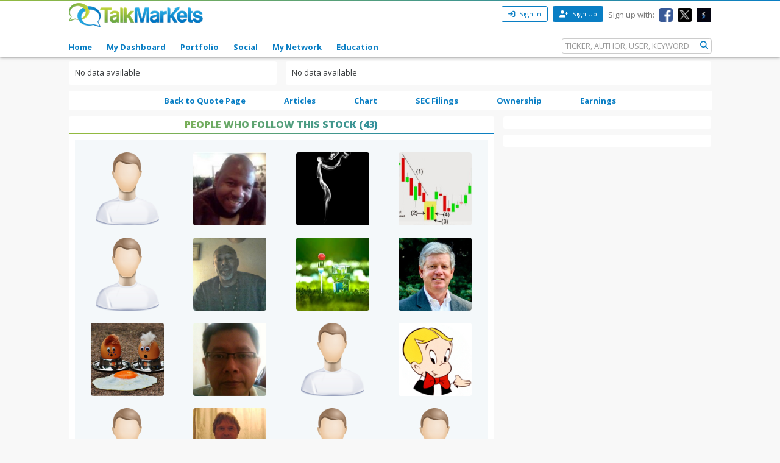

--- FILE ---
content_type: text/html; charset=utf-8
request_url: https://talkmarkets.com/symbol/ATXG/followers
body_size: 10930
content:

<!DOCTYPE html>
<html xmlns="http://www.w3.org/1999/xhtml" xmlns:og="http://ogp.me/ns#" xmlns:fb="http://www.facebook.com/2008/fbml">

            
                <div id="widget-data-test"
                     data-widget-id="90968"
                     data-widget-type-id="521"
                     style="display:none"></div>
            
            
                <div id="widget-data-test"
                     data-widget-id="90969"
                     data-widget-type-id="521"
                     style="display:none"></div>
            
            
                <div id="widget-data-test"
                     data-widget-id="111277"
                     data-widget-type-id="358"
                     style="display:none"></div>
            
            
                <div id="widget-data-test"
                     data-widget-id="111278"
                     data-widget-type-id="358"
                     style="display:none"></div>
            
            
                <div id="widget-data-test"
                     data-widget-id="111279"
                     data-widget-type-id="358"
                     style="display:none"></div>
            


<head>
    <title>Followers</title>
    <link rel="icon" type="image/png" href="https://talkmarkets.com/images/TM_favicon.png" />
    <meta name="keywords" content="Followers" />
    <meta name="description" content="Followers" />

    <link rel="stylesheet" type="text/css" href="https://talkmarkets.com/Styles/platforms/talkmarkets/responsive/bundles/main.min.css?v=639015633850000000" />

    <script type="text/javascript" src="https://talkmarkets.com/Scripts/tm-unobtrusive/tm-front-end-vendor.bundle.min.js?v=639015633830000000" ></script>

    
        <meta name="robots" content="index,follow" />

    <meta name="robots" content="noodp, noydir" />
    <meta name="viewport" content="width=device-width, initial-scale=1.0, maximum-scale=1.0, user-scalable=no" />
    <meta charset="utf-8" />
    <meta http-equiv="X-UA-Compatible" content="IE=edge" />


    <link rel="stylesheet" type="text/css" href="https://talkmarkets.com/fontawesome/css/all.css?v=639015633690000000" />
    <link rel="stylesheet" type="text/css" href="https://talkmarkets.com/fontawesome/css/fontawesome.css?v=639015633690000000" />
    <link rel="stylesheet" type="text/css" href="https://talkmarkets.com/fontawesome/css/brands.css?v=639015633690000000" />
    <link rel="stylesheet" type="text/css" href="https://talkmarkets.com/fontawesome/css/solid.css?v=639015633690000000" />

    <!-- Invisibly Pixel Code -->
    <script>
        window.ia = window.ia || function () { (window.ia.q = window.ia.q || []).push(arguments); }
            ;
        ia('track', 'PAGE_VIEW');
    </script>
    <script src="https://pymx5.com/scripts/ready.js"></script>
    <script src='https://pymx5.com/scripts/ims.js'></script>
    <script async src='https://pymx5.com/scripts/load_tags.js'></script>
    <script async src="https://pagead2.googlesyndication.com/pagead/js/adsbygoogle.js?client=ca-pub-9737538895081558"
            crossorigin="anonymous"></script>
    <noscript>
        <img height="1" width="1" style="display:none" src="https://api.pymx5.com/v1/sites/track?event_type=PAGE_VIEW&noscript=1" />
    </noscript>
    <script>
        docReady(function () { ims.startServices(); }
        );
    </script>
    <div id="52e4d6de-0d8f-4f7a-bf0c-b5f6eafbe9c8" class="_inv_marker"></div>



    <!-- Xandr Universal Pixel - Initialization (include only once per page) -->
    <script>
        !function (e, i) { if (!e.pixie) { var n = e.pixie = function (e, i, a) { n.actionQueue.push({ action: e, actionValue: i, params: a }) }; n.actionQueue = []; var a = i.createElement("script"); a.async = !0, a.src = "//acdn.adnxs.com/dmp/up/pixie.js"; var t = i.getElementsByTagName("head")[0]; t.insertBefore(a, t.firstChild) } }(window, document);
        pixie('init', 'e13de7d4-59a5-4cb9-96e2-4631664724b3');
    </script>

    <!-- Xandr Universal Pixel - PageView Event -->
    <script>
        pixie('event', 'PageView');
    </script>
    <noscript><img src="https://ib.adnxs.com/pixie?pi=e13de7d4-59a5-4cb9-96e2-4631664724b3&e=PageView&script=0" width="1" height="1" style="display:none" /></noscript>


    <!-- Invisibly Pixel Code -->



    
    
    

    

    <!-- Style Manager START -->
    
    <!-- Style Manager END -->
<link rel="stylesheet" type="text/css" href="https://talkmarkets.com/symbol/ATXG/theme_content/styles/glx-header.css?id=4781&appID=1342&q=634629994800000000" /><link rel="stylesheet" type="text/css" href="https://talkmarkets.com/symbol/ATXG/theme_content/styles/quotes.css?id=4948&appID=1342&q=635501001632170000" />
    <script>  (function(i,s,o,g,r,a,m){i['GoogleAnalyticsObject']=r;i[r]=i[r]||function(){  (i[r].q=i[r].q||[]).push(arguments)},i[r].l=1*new Date();a=s.createElement(o),  m=s.getElementsByTagName(o)[0];a.async=1;a.src=g;m.parentNode.insertBefore(a,m)  })(window,document,'script','//www.google-analytics.com/analytics.js','ga');  ga('create', 'UA-43159334-1', 'talkmarkets.com');  ga('send', 'pageview');</script>

<script async src="https://www.googletagmanager.com/gtag/js?id=G-RV277E3G5W"></script>
<script>
  window.dataLayer = window.dataLayer || [];
  function gtag(){dataLayer.push(arguments);}
  gtag('js', new Date());

  gtag('config', 'G-RV277E3G5W');
</script>

    <script type="text/javascript">h = document.getElementsByTagName('html')[0]; h.className += navigator.appName == "Microsoft Internet Explorer" ? ' ie' : ' no-ie';</script>

    
        <meta name="google-site-verification" content="fLlMwA1Rp64xys6Tw_NBGsoE50u83NR2dbrO6yoncXs" />
    <!--Native Ad start-->
        <script type="text/javascript" src="//s.ntv.io/serve/load.js" async></script>
    <!--Native Ad end-->
    <!--DFP Tag for IMS start-->
    <script type="text/javascript">
        (function () {
            window.advBidxc = window.advBidxc || {};
            window.advBidxc.startTime = new Date().getTime();
            function loadScript(tagSrc) {
                var scriptTag = document.createElement('script'),
                    placeTag = document.getElementsByTagName("script")[0];
                scriptTag.type = 'text/javascript';
                scriptTag.async = true;
                scriptTag.src = tagSrc;
                placeTag.parentNode.insertBefore(scriptTag, placeTag);
            }
            var mnSrc = '//hbx.media.net/bidexchange.js?cid=8CU2C156D&version=5.1' + '&dn=' +
                window.location.hostname;
            loadScript(mnSrc);
        })();
    </script>
    <!--DFP Tag for IMS end-->
    <!--AST Tag for IMS start-->
    <script type="text/javascript">
        var apntag = apntag || {};
        apntag.anq = apntag.anq || [];
        (function () {
            var d = document, e = d.createElement('script'), p = d.getElementsByTagName('head')[0];
            e.type = 'text/javascript'; e.async = true;
            e.src = '//acdn.adnxs.com/ast/ast.js';
            p.insertBefore(e, p.firstChild);
        })();


        apntag.anq.push(function () {
            apntag.setPageOpts({
                member: 6989
            });
        });

        apntag.anq.push(function () {

            apntag.defineTag({
                tagId: 13208714,
                sizes: [[765, 275]],
                keywords: { 'position': ['Bottom_Finintent'] },
                targetId: 'TalkMarkets_ROS_Bottom_Finintent'
            });
            apntag.defineTag({
                tagId: 13241945,
                sizes: [[120, 60]],
                keywords: { 'position': ['BrokerButton'] },
                targetId: 'TalkMarkets_ROS_BrokerButton_1'
            });
            apntag.defineTag({
                tagId: 13241948,
                sizes: [[120, 60]],
                keywords: { 'position': ['BrokerButton'] },
                targetId: 'TalkMarkets_ROS_BrokerButton_2'
            });
            apntag.defineTag({
                tagId: 13241949,
                sizes: [[120, 60]],
                keywords: { 'position': ['BrokerButton'] },
                targetId: 'TalkMarkets_ROS_BrokerButton_3'
            });
            apntag.defineTag({
                tagId: 13241950,
                sizes: [[120, 60]],
                keywords: { 'position': ['BrokerButton'] },
                targetId: 'TalkMarkets_ROS_BrokerButton_4'
            });
            apntag.defineTag({
                tagId: 13208712,
                sizes: [[300, 250]],
                keywords: { 'position': ['RightRail_1'] },
                targetId: 'TalkMarkets_ROS_RightRail_1'
            });
            apntag.defineTag({
                tagId: 13208713,
                sizes: [[300, 250], [300, 600], [300, 1050]],
                keywords: { 'position': ['RightRail_3'] },
                targetId: 'TalkMarkets_ROS_RightRail_3'
            });
            apntag.defineTag({
                tagId: 13241951,
                sizes: [[728, 90]],
                keywords: { 'position': ['Top_Leaderboard'] },
                targetId: 'TalkMarkets_ROS_Top_Leaderboard'
            });
        });

        apntag.anq.push(function () {
            apntag.loadTags();
        });
    </script>
    <!--AST Tag for IMS end-->
    <!-- Xandr Universal Pixel - Initialization (include only once per page) -->
    <script>
        !function (e, i) { if (!e.pixie) { var n = e.pixie = function (e, i, a) { n.actionQueue.push({ action: e, actionValue: i, params: a }) }; n.actionQueue = []; var a = i.createElement("script"); a.async = !0, a.src = "//acdn.adnxs.com/dmp/up/pixie.js"; var t = i.getElementsByTagName("head")[0]; t.insertBefore(a, t.firstChild) } }(window, document);
        pixie('init', 'e13de7d4-59a5-4cb9-96e2-4631664724b3');
    </script>

    <!-- Xandr Universal Pixel - PageView Event -->
    <script>
        pixie('event', 'PageView');
    </script>
    <noscript><img src="https://ib.adnxs.com/pixie?pi=e13de7d4-59a5-4cb9-96e2-4631664724b3&e=PageView&script=0" width="1" height="1" style="display:none" /></noscript>


    <script async src="https://securepubads.g.doubleclick.net/tag/js/gpt.js"></script>
    <script>
        window.googletag = window.googletag || { cmd: [] };
        googletag.cmd.push(function () {
            googletag.defineSlot('/126710690/ims/talkmarket/Top_Leaderboard', [[970, 250], [300, 50], [728, 90], [320, 50]], 'div-gpt-ad-1722633708053-0').addService(googletag.pubads());
            googletag.pubads().enableSingleRequest();
            googletag.enableServices();
        });
    </script>
    <script async src="https://securepubads.g.doubleclick.net/tag/js/gpt.js"></script>
    <script>
        window.googletag = window.googletag || { cmd: [] };
        googletag.cmd.push(function () {
            googletag.defineSlot('/126710690/ims/talkmarket/Bottom_Leaderboard', [[300, 50], [970, 250], [728, 90], [320, 50]], 'div-gpt-ad-1722633693029-0').addService(googletag.pubads());
            googletag.pubads().enableSingleRequest();
            googletag.enableServices();
        });
    </script>


    

</head>
<body data-tm-platform="talkmarkets"
            data-base-url="/symbol/atxg/">

    <div id="page-data-test" data-page-id="33220" data-layout-name="Quote Layout" data-layout-id="12010" style="display:none"></div>
    <div id="fb-root"></div>

    <script type="text/javascript">
        CK_EDITOR_IMAGE_URL = "/symbol/atxg/admin/ckeditor/images";
        CK_EDITOR_FILE_URL = "/symbol/atxg/admin/ckeditor/files";
        (function (d, s, id) {
            var js, fjs = d.getElementsByTagName(s)[0];
            if (d.getElementById(id)) return;
            js = d.createElement(s); js.id = id;
            js.src = "//connect.facebook.net/en_US/all.js#xfbml=1";
            fjs.parentNode.insertBefore(js, fjs);
        }(document, 'script', 'facebook-jssdk'));</script>

    <img id="ajaxLoadingPanel" style="display: none; position: absolute; left: 50%; top: 50%;
        margin: -25px 0 0 -25px; z-index: 10001" src="https://talkmarkets.com/images/ajax-loader.gif" alt="" />

    <div class="admin-body">
        <div class="wrapper">
            <input data-val="true" data-val-required="The IsCurrentPageHome field is required." id="IsCurrentPageHome" name="IsCurrentPageHome" type="hidden" value="False" />



<input type="hidden" id="currentUserId" value="0" />
<input type="hidden" id="blockedUserIDsFromHomepage" value="" />
<input type="hidden" id="blockedUserIDsFromFeeds" value="" />
<input type="hidden" id="approveConnectionRequestEnum" value="1" />
<input type="hidden" id="removeConnectionRequestEnum" value="4" />
<input type="hidden" id="blockConnectionRequestEnum" value="3" />

<header>
    <nav class="tm-header navbar-fixed-top">
        <div class="tm-header-top">
            <div class="container">
                <div class="row">
                    <div class="col-xs-4 col-md-4">
                        <div class="tm-header-top-logo-wrap">
                            <a href="https://talkmarkets.com/">
                                <img src="https://talkmarkets.com/images/logos/TalkMarkets.png" alt="" class="tm-header-top-logo" />
                            </a>
                        </div>
                    </div>
                    <div class="col-xs-8 col-md-8">


                            <div class="tm-header-top-menu">
                                <ul>
                                    <li>
                                        <button id="modal-open"
                                                type="button"
                                                class="btn btn-sm btn-primary-outline"
                                                data-modal-size="modal-small"
                                                data-toggle="modal"
                                                data-get-modal-body-url="/portal-widgets/glxregisterwidget/renderloginbox?isResponsive=true">
                                            <i class="fa fa-sign-in" aria-hidden="true"></i>
                                            Sign In
                                        </button>
                                    </li>
                                    <li>
                                        <a class="btn btn-sm btn-primary" type="button" href="/register?isResponsive=true" title="Register">
                                            <i class="fa fa-user-plus"></i>
                                            Sign Up
                                        </a>
                                    </li>
                                    <li class="hidden-md-down">
                                        <p>Sign up with:</p>
                                    </li>
                                    <li class="hidden-md-down">
                                        <a href="/portal-widgets/tmconnectwithsocialnetworks/ExternalFacebookLogin?redirectUrl=/register&fromRegisterPage=true">
                                            <img class="tm-social-icon" src="https://talkmarkets.com/images/tm-social-icons/facebook.png">
                                        </a>
                                    </li>
                                    <li class="hidden-md-down">
                                        <a href="/portal-widgets/tmconnectwithsocialnetworks/ExternalTwitterLogin?redirectUrl=/register&fromRegisterPage=true">
                                            <img src="https://talkmarkets.com/images/tm-social-icons/x.png">
                                        </a>
                                    </li>
                                    <li class="hidden-md-down">
                                        <a href="/portal-widgets/tmconnectwithsocialnetworks/ExternalStockTwitsLogin?redirectUrl=/register&fromRegisterPage=true">
                                            <img src="https://talkmarkets.com/images/tm-social-icons/stocktwits-icon1.jpg">
                                        </a>
                                    </li>
                                    
                                </ul>
                            </div>
<input id="FacebookLoginAuthorizationUrl" name="FacebookLoginAuthorizationUrl" type="hidden" value="https://graph.facebook.com/oauth/authorize?client_id=2269502586572471&amp;display=popup&amp;redirect_uri=http://atxg.xnas.talkmarkets.com/admin/facebook/LoginNotMemberUsers&amp;scope=publish_actions,email,user_birthday" />                            <script type="text/javascript">
                                function LoginWithFacebook() {
                                    var url = $('#FacebookLoginAuthorizationUrl').val();
                                    OpenFacebookPopup(url);
                                }
                            </script>
                    </div>
                </div>
            </div>
        </div>
        <div class="tm-header-main">
            

<div class="container">
    <div class="row">
        <div class="tm-toggle">
          <span class="tm-toggle-line"></span>
          <span class="tm-toggle-line"></span>
          <span class="tm-toggle-line"></span>
        </div>
        <ul class="tm-main-nav">
            <li class="tm-main-nav-close"><a href="#">&times;</a></li>
            <li class="nav-item tm-nav-item home ">
                <a class="nav-link tm-header-main-nav-link" title="Home" href="/">
                    Home
                </a>
            </li>
            <li class="nav-item tm-nav-item dash">
                <a id="modal-open"
                   data-toggle="modal"
                   data-modal-size="modal-small"
                   data-get-modal-body-url="/portal-widgets/glxregisterwidget/renderloginbox?loginRedirectUrl=/admin/dashboard&withMyAppUrl=true&isResponsive=true"
                   class="nav-link tm-header-main-nav-link dialog-form glx-login-link"
                   losefocus="true"
                   title="My Dashboard">
                    My Dashboard
                </a>
            </li>
            <li class="nav-item tm-nav-item">
                <a id="modal-open"
                   data-toggle="modal"
                   data-modal-size="modal-small"
                   data-get-modal-body-url="/portal-widgets/glxregisterwidget/renderloginbox?loginRedirectUrl=/admin/dashboard?mode=5&withMyAppUrl=true&isResponsive=true"
                   class="nav-link tm-header-main-nav-link dialog-form glx-login-link"
                   losefocus="true"
                   title="Portfolio">
                    Portfolio
                </a>
            </li>
            <li class="nav-item tm-nav-item"   class="news"  >
                <a class="nav-link tm-header-main-nav-link"
                   href="/activity-feeds"
                   title="News">
                    Social
                </a>
            </li>
            <li class="nav-item tm-nav-item authors">
                <a id="modal-open"
                   data-toggle="modal"
                   data-modal-size="modal-small"
                   data-get-modal-body-url="/portal-widgets/glxregisterwidget/renderloginbox?loginRedirectUrl=/admin/dashboard/mynetwork&withMyAppUrl=true&isResponsive=true"
                   dialogclass="glx-register-popup login-popup"
                   class="nav-link tm-header-main-nav-link dialog-form glx-login-link" losefocus="true"
                   title="My Network">
                    My Network
                </a>
            </li>
            <li class="nav-item tm-nav-item authors">
                <a class="nav-link tm-header-main-nav-link" href="/blog/financial-education?category=3501">Education</a>
            </li>
           

            
            <div class="tm-search-box">
                


<input type="hidden" id="searchTicks" value="639047236194066872" />
<input type="hidden" id="searchOptionsKeywordsEnum" value="5" />

    <form id="search-form" class="form-inline" role="form">
        <input class="form-control tm-search-form-control"
               type="text"
               id="639047236194066872_searchQuery"
               placeholder= "TICKER, AUTHOR, USER, KEYWORD"/>
        <button class="tm-search-form-btn" id="639047236194066872_searchButton">
            <i class="fa fa-search"></i>
        </button>
        <div id="searchOption" name="searchOptions" class="searchRadio">
            <div class="tm-search-radio">
                
                <input type="radio" id="option1" class="tm-search-radio-btn" name="searchOptions" data-placeholder="TICKER SYMBOL" value="3" checked="checked"/>
                <label for="option1" class="tm-search-radio-label">Stocks</label>

                <input type="radio" id="option2" class="tm-search-radio-btn" name="searchOptions" data-placeholder="KEYWORD" value="5" />
                <label for="option2" class="tm-search-radio-label">Keywords</label>

                <input type="radio" id="option3" class="tm-search-radio-btn" name="searchOptions" data-placeholder="AUTHOR NAME" value="1" />
                <label for="option3" class="tm-search-radio-label">Contributors</label>

                <input type="radio" id="option4" class="tm-search-radio-btn" name="searchOptions" data-placeholder="MEMBER NAME" value="2" />
                <label for="option4" class="tm-search-radio-label">Users</label>
            </div>
            
        </div>
     </form>


            </div>
        </ul>
    </div>
</div>

<script>
    $('.tm-toggle, .tm-main-nav-close').on('click', function (e) {
      e.preventDefault();
      $('body').toggleClass('sidebar-open');
      $('.tm-body').toggleClass('sidebar-overlay');

    });
</script>

        </div>
    </nav>
   


</header>


            
        </div>
        <input type="hidden" id="hdnPage" value="33220" />
    </div>

    <div class="tm-body">
        
        <div class="container">
	<div class="row"> 
	    <div class="col-md-4 top-content drop" dropzone="top-content" id="top-content"><div id="divWidget_90968" class="card widget-quote" widgetid="90968">
        <div>
                                </div>
        <div class="">
            


No data available

        </div>
    </div>
</div>
	    <div class="col-md-8 top-sidebar1 drop" dropzone="top-sidebar1" id="top-sidebar1"><div id="divWidget_90969" class="card widget-quote" widgetid="90969">
        <div>
                                </div>
        <div class="">
            


No data available

        </div>
    </div>
</div>
    	<!--<div class="col-md-12"></div> -->
	</div>
	<div class="col-md-12 menu-wrapper">
		<div id="divWidget_2147474464" class="widget-wrapper widget-menu" widgetid="2147474464">
    <div class="widget-header">
                    </div>
    <div class="widget-body ">
        <div id="divMenu_2147474464" widgetid="2147474464" class="tm-menu">
    <ul class="menuHorizontal">
            <li                      class="mainitems"
 >

                    <a href="/symbol/atxg/"
                    target="_self" >
                        Back to Quote Page</a>

            </li>
            <li                      class="mainitems"
 >

                    <a href="/symbol/atxg/blog"
                    target="_self" >
                        Articles</a>

            </li>
            <li                      class="mainitems"
 >

                    <a href="/symbol/atxg/chart"
                    target="_self" >
                        Chart</a>

            </li>
            <li                      class="mainitems"
 >

                    <a href="/symbol/atxg/portal-widgets/redirect/secfillings"
                    target="_blank" >
                        SEC Filings</a>

            </li>
            <li                      class="mainitems"
 >

                    <a href="/symbol/atxg/portal-widgets/redirect/ownership"
                    target="_blank" >
                        Ownership</a>

            </li>
            <li                      class="mainitems"
 >

                    <a href="/symbol/atxg/portal-widgets/redirect/earnings"
                    target="_blank" >
                        Earnings</a>

            </li>

    </ul>
</div>






        <div class="widget-clear">
        </div>
    </div>
</div>

		
	</div>
	<div class="row">
		<div class="col-md-8 quote-article sidebar1 drop" dropzone="sidebar1" id="sidebar1"><div id="divWidget_111277" class="card widget-text" widgetid="111277">
        <div>
                                </div>
        <div class="">
            

    <div id="TextWidget_ID_111277" widgetid="111277">
    <div id="ck_111277" name="ck_111277">
        

    <div class="widget-wrapper widget-text">
        <div class="card-header">
            <h4 class="tm-title-heading">
                PEOPLE WHO FOLLOW THIS STOCK (43)
            </h4>
        </div>
        <div class="card-block">
                            <div data-tm-follow-wrap="true" class="following row">
                        <div class="col-xs-6 col-sm-6 col-md-3">
                            <div class="tm-flip-container-large" ontouchstart="this.classList.toggle('hover');">
                                <div id="card">
                                    <div class="tm-flipper">
                                        <div class="tm-front-large">
                                            <a href="https://talkmarkets.com/member/chanchan6123/">
                                                <img src="https://talkmarkets.com/images/profiles/profile-unknown-male.png" alt="" class="img-rounded" />
                                            </a>
                                        </div>
                                        <a href="https://talkmarkets.com/member/chanchan6123/">
                                            <div class="tm-back-large">
                                                <div class="tm-back-username">
                                                    Ravi Chan 
                                                </div>
                                            </div>
                                        </a>
                                    </div>
                                </div>
                            </div>
                        </div>
                        <div class="col-xs-6 col-sm-6 col-md-3">
                            <div class="tm-flip-container-large" ontouchstart="this.classList.toggle('hover');">
                                <div id="card">
                                    <div class="tm-flipper">
                                        <div class="tm-front-large">
                                            <a href="https://talkmarkets.com/member/EricLaramore/">
                                                <img src="https://talkmarkets.com/user_content/contacts/largethumb_43D844BF-B234-4E91-BDD2-9C81FC985428.jpeg?app=216363" alt="" class="img-rounded" />
                                            </a>
                                        </div>
                                        <a href="https://talkmarkets.com/member/ericlaramore/">
                                            <div class="tm-back-large">
                                                <div class="tm-back-username">
                                                    Eric Laramore 
                                                </div>
                                            </div>
                                        </a>
                                    </div>
                                </div>
                            </div>
                        </div>
                        <div class="col-xs-6 col-sm-6 col-md-3">
                            <div class="tm-flip-container-large" ontouchstart="this.classList.toggle('hover');">
                                <div id="card">
                                    <div class="tm-flipper">
                                        <div class="tm-front-large">
                                            <a href="https://talkmarkets.com/member/dflesher/">
                                                <img src="https://talkmarkets.com/user_content/contacts/largethumb_788D89AF-9770-4D54-BDF7-528E0D5932E5.jpeg?app=200271" alt="" class="img-rounded" />
                                            </a>
                                        </div>
                                        <a href="https://talkmarkets.com/member/dflesher/">
                                            <div class="tm-back-large">
                                                <div class="tm-back-username">
                                                    Dave Flesher 
                                                </div>
                                            </div>
                                        </a>
                                    </div>
                                </div>
                            </div>
                        </div>
                        <div class="col-xs-6 col-sm-6 col-md-3">
                            <div class="tm-flip-container-large" ontouchstart="this.classList.toggle('hover');">
                                <div id="card">
                                    <div class="tm-flipper">
                                        <div class="tm-front-large">
                                            <a href="https://talkmarkets.com/member/bdsource79/">
                                                <img src="https://talkmarkets.com/user_content/contacts/largethumb_04346196-6EB4-4D9E-A412-C62382DCEDC4.jpeg?app=229536" alt="" class="img-rounded" />
                                            </a>
                                        </div>
                                        <a href="https://talkmarkets.com/member/bdsource79/">
                                            <div class="tm-back-large">
                                                <div class="tm-back-username">
                                                    Bd Source 
                                                </div>
                                            </div>
                                        </a>
                                    </div>
                                </div>
                            </div>
                        </div>
                        <div class="col-xs-6 col-sm-6 col-md-3">
                            <div class="tm-flip-container-large" ontouchstart="this.classList.toggle('hover');">
                                <div id="card">
                                    <div class="tm-flipper">
                                        <div class="tm-front-large">
                                            <a href="https://talkmarkets.com/member/BoydArmstrong/">
                                                <img src="https://talkmarkets.com/images/profiles/profile-unknown-male.png" alt="" class="img-rounded" />
                                            </a>
                                        </div>
                                        <a href="https://talkmarkets.com/member/boydarmstrong/">
                                            <div class="tm-back-large">
                                                <div class="tm-back-username">
                                                    Boyd Armstrong 
                                                </div>
                                            </div>
                                        </a>
                                    </div>
                                </div>
                            </div>
                        </div>
                        <div class="col-xs-6 col-sm-6 col-md-3">
                            <div class="tm-flip-container-large" ontouchstart="this.classList.toggle('hover');">
                                <div id="card">
                                    <div class="tm-flipper">
                                        <div class="tm-front-large">
                                            <a href="https://talkmarkets.com/member/denisrosemond61/">
                                                <img src="https://talkmarkets.com/user_content/contacts/largethumb_4C3057C5-F019-449A-BC04-E8A68E95BC93.jpeg?app=226899" alt="" class="img-rounded" />
                                            </a>
                                        </div>
                                        <a href="https://talkmarkets.com/member/denisrosemond61/">
                                            <div class="tm-back-large">
                                                <div class="tm-back-username">
                                                    Denis Rosemond 
                                                </div>
                                            </div>
                                        </a>
                                    </div>
                                </div>
                            </div>
                        </div>
                        <div class="col-xs-6 col-sm-6 col-md-3">
                            <div class="tm-flip-container-large" ontouchstart="this.classList.toggle('hover');">
                                <div id="card">
                                    <div class="tm-flipper">
                                        <div class="tm-front-large">
                                            <a href="https://talkmarkets.com/member/ahmedvirgo/">
                                                <img src="https://talkmarkets.com/user_content/contacts/largethumb_43104A4C-4A18-43B8-AF42-C6B1017062E9.jpeg?app=200062" alt="" class="img-rounded" />
                                            </a>
                                        </div>
                                        <a href="https://talkmarkets.com/member/ahmedvirgo/">
                                            <div class="tm-back-large">
                                                <div class="tm-back-username">
                                                    Ahmed Virani 
                                                </div>
                                            </div>
                                        </a>
                                    </div>
                                </div>
                            </div>
                        </div>
                        <div class="col-xs-6 col-sm-6 col-md-3">
                            <div class="tm-flip-container-large" ontouchstart="this.classList.toggle('hover');">
                                <div id="card">
                                    <div class="tm-flipper">
                                        <div class="tm-front-large">
                                            <a href="https://talkmarkets.com/member/RichLusk/">
                                                <img src="https://talkmarkets.com/user_content/contacts/largethumb_0CF1C0DE-DD1D-4246-B407-94FA4EF99A3C.jpeg?app=225986" alt="" class="img-rounded" />
                                            </a>
                                        </div>
                                        <a href="https://talkmarkets.com/member/richlusk/">
                                            <div class="tm-back-large">
                                                <div class="tm-back-username">
                                                    Rich Lusk 
                                                </div>
                                            </div>
                                        </a>
                                    </div>
                                </div>
                            </div>
                        </div>
                        <div class="col-xs-6 col-sm-6 col-md-3">
                            <div class="tm-flip-container-large" ontouchstart="this.classList.toggle('hover');">
                                <div id="card">
                                    <div class="tm-flipper">
                                        <div class="tm-front-large">
                                            <a href="https://talkmarkets.com/member/velascojennis/">
                                                <img src="https://talkmarkets.com/user_content/contacts/largethumb_6025F9A0-479C-4E6B-83A3-A34CDEB5A1E1.jpeg?app=235670" alt="" class="img-rounded" />
                                            </a>
                                        </div>
                                        <a href="https://talkmarkets.com/member/velascojennis/">
                                            <div class="tm-back-large">
                                                <div class="tm-back-username">
                                                    Velasco Jennis 
                                                </div>
                                            </div>
                                        </a>
                                    </div>
                                </div>
                            </div>
                        </div>
                        <div class="col-xs-6 col-sm-6 col-md-3">
                            <div class="tm-flip-container-large" ontouchstart="this.classList.toggle('hover');">
                                <div id="card">
                                    <div class="tm-flipper">
                                        <div class="tm-front-large">
                                            <a href="https://talkmarkets.com/member/tkbeng3/">
                                                <img src="https://talkmarkets.com/user_content/contacts/largethumb_FC411D12-5F65-4888-8238-12C57ACDC55C.jpeg?app=222014" alt="" class="img-rounded" />
                                            </a>
                                        </div>
                                        <a href="https://talkmarkets.com/member/tkbeng3/">
                                            <div class="tm-back-large">
                                                <div class="tm-back-username">
                                                    Teh Kim Beng 
                                                </div>
                                            </div>
                                        </a>
                                    </div>
                                </div>
                            </div>
                        </div>
                        <div class="col-xs-6 col-sm-6 col-md-3">
                            <div class="tm-flip-container-large" ontouchstart="this.classList.toggle('hover');">
                                <div id="card">
                                    <div class="tm-flipper">
                                        <div class="tm-front-large">
                                            <a href="https://talkmarkets.com/member/Sergiopavia/">
                                                <img src="https://talkmarkets.com/images/profiles/profile-unknown-male.png" alt="" class="img-rounded" />
                                            </a>
                                        </div>
                                        <a href="https://talkmarkets.com/member/sergiopavia/">
                                            <div class="tm-back-large">
                                                <div class="tm-back-username">
                                                    Sergio Pavia Camargo 
                                                </div>
                                            </div>
                                        </a>
                                    </div>
                                </div>
                            </div>
                        </div>
                        <div class="col-xs-6 col-sm-6 col-md-3">
                            <div class="tm-flip-container-large" ontouchstart="this.classList.toggle('hover');">
                                <div id="card">
                                    <div class="tm-flipper">
                                        <div class="tm-front-large">
                                            <a href="https://talkmarkets.com/member/chard13/">
                                                <img src="https://talkmarkets.com/user_content/contacts/largethumb_150C29D1-4BAB-424C-AA47-1116363FC310.jpeg?app=199664" alt="" class="img-rounded" />
                                            </a>
                                        </div>
                                        <a href="https://talkmarkets.com/member/chard13/">
                                            <div class="tm-back-large">
                                                <div class="tm-back-username">
                                                    Chard13 
                                                </div>
                                            </div>
                                        </a>
                                    </div>
                                </div>
                            </div>
                        </div>
                        <div class="col-xs-6 col-sm-6 col-md-3">
                            <div class="tm-flip-container-large" ontouchstart="this.classList.toggle('hover');">
                                <div id="card">
                                    <div class="tm-flipper">
                                        <div class="tm-front-large">
                                            <a href="https://talkmarkets.com/member/hectorbeatriz/">
                                                <img src="https://talkmarkets.com/images/profiles/profile-unknown-male.png" alt="" class="img-rounded" />
                                            </a>
                                        </div>
                                        <a href="https://talkmarkets.com/member/hectorbeatriz/">
                                            <div class="tm-back-large">
                                                <div class="tm-back-username">
                                                    Hector Beatriz 
                                                </div>
                                            </div>
                                        </a>
                                    </div>
                                </div>
                            </div>
                        </div>
                        <div class="col-xs-6 col-sm-6 col-md-3">
                            <div class="tm-flip-container-large" ontouchstart="this.classList.toggle('hover');">
                                <div id="card">
                                    <div class="tm-flipper">
                                        <div class="tm-front-large">
                                            <a href="https://talkmarkets.com/member/JasonSanderson/">
                                                <img src="https://talkmarkets.com/user_content/contacts/largethumb_EA1C944B-D845-4B89-A58F-94115AF003CB.jpeg?app=218250" alt="" class="img-rounded" />
                                            </a>
                                        </div>
                                        <a href="https://talkmarkets.com/member/jasonsanderson/">
                                            <div class="tm-back-large">
                                                <div class="tm-back-username">
                                                    Jason Sanderson 
                                                </div>
                                            </div>
                                        </a>
                                    </div>
                                </div>
                            </div>
                        </div>
                        <div class="col-xs-6 col-sm-6 col-md-3">
                            <div class="tm-flip-container-large" ontouchstart="this.classList.toggle('hover');">
                                <div id="card">
                                    <div class="tm-flipper">
                                        <div class="tm-front-large">
                                            <a href="https://talkmarkets.com/member/jee_ff69/">
                                                <img src="https://talkmarkets.com/images/profiles/profile-unknown-male.png" alt="" class="img-rounded" />
                                            </a>
                                        </div>
                                        <a href="https://talkmarkets.com/member/jee_ff69/">
                                            <div class="tm-back-large">
                                                <div class="tm-back-username">
                                                    Yakub 
                                                </div>
                                            </div>
                                        </a>
                                    </div>
                                </div>
                            </div>
                        </div>
                        <div class="col-xs-6 col-sm-6 col-md-3">
                            <div class="tm-flip-container-large" ontouchstart="this.classList.toggle('hover');">
                                <div id="card">
                                    <div class="tm-flipper">
                                        <div class="tm-front-large">
                                            <a href="https://talkmarkets.com/member/dendynamicdsk/">
                                                <img src="https://talkmarkets.com/images/profiles/profile-unknown-male.png" alt="" class="img-rounded" />
                                            </a>
                                        </div>
                                        <a href="https://talkmarkets.com/member/dendynamicdsk/">
                                            <div class="tm-back-large">
                                                <div class="tm-back-username">
                                                    Dennis Kroll 
                                                </div>
                                            </div>
                                        </a>
                                    </div>
                                </div>
                            </div>
                        </div>
                                            <div data-lazy-url="/symbol/atxg/portal-widgets/articlepage/getpeoplethatfollowsecurities?securityids=188956&pagenumber=2&pagerecords=16&showonlymyconnections=false&isforsecuritypage=true&fromfilter=false&fullmode=true&isresponsive=true" data-tm-load-more="true">Loading...</div>
                </div>
        </div>
    </div>

<div id="tm-ajax-loader-id" style="display: none" data-tm-ajax-loader-src="https://talkmarkets.com/images/tm-ajax-loader.gif"></div>

<div id="get-people-that-follow-securities-params-id" style="display: none"
     data-security-id="188956"
     data-users-page-records="16">
</div>



    </div>
    <div id="buttons_111277">
    </div>
    </div>

        </div>
    </div>
</div>
		<div class="col-md-4 sidebar2 drop" dropzone="sidebar2" id="sidebar2"><div id="divWidget_111278" class="card widget-text" widgetid="111278">
        <div>
                                </div>
        <div class="">
            

    <div id="TextWidget_ID_111278" widgetid="111278">
    <div id="ck_111278" name="ck_111278">
        <script type="text/javascript">
    var page_count = 'off';
    if (typeof OAS_rdl == 'undefined') {
        var OAS_rdl = '';
        var OAS_CA = '';
        page_count = 'on';
        document.write('<script type="text/javascript" src="http://oascentral.investingmediasolutions.com/Scripts/oas_analytics.js"></scr' + 'ipt>');
    } 
</script>
<script type="text/javascript">
    var OAS_url = 'http://oascentral.investingmediasolutions.com';
    var OAS_sitepage = 'TalkMarkets';
    var OAS_pos = 'TopRight';
    var OAS_searchterms = '';
    var OAS_taxonomy = '';
    if (typeof OAS_RNS == 'undefined'){
        var OAS_RN = new String (Math.random());
        var OAS_RNS = OAS_RN.substring(2, 11);
    }
    if (OAS_searchterms != '') { OAS_searchterms += '&'; }
    if (OAS_taxonomy != '') { OAS_taxonomy = '&' + OAS_taxonomy; }
    if (page_count != 'on') { OAS_taxonomy = '&oas_pv=no_analytics' + OAS_taxonomy; }
    document.write('<script type="text/javascript" src="' + OAS_url + '/RealMedia/ads/adstream_jx.ads/' + OAS_sitepage + '/1' + OAS_RNS + '@' + OAS_pos + '?' + OAS_searchterms + 'XE' + OAS_taxonomy + OAS_rdl + '&if_nt_CookieAccept=' + OAS_CA + '&XE"></scr' + 'ipt>');
</script>
    </div>
    <div id="buttons_111278">
    </div>
    </div>

        </div>
    </div>
<div id="divWidget_111279" class="card widget-text" widgetid="111279">
        <div>
                                </div>
        <div class="">
            

    <div id="TextWidget_ID_111279" widgetid="111279">
    <div id="ck_111279" name="ck_111279">
        <script type="text/javascript">
    var page_count = 'off';
    if (typeof OAS_rdl == 'undefined') {
        var OAS_rdl = '';
        var OAS_CA = '';
        page_count = 'on';
        document.write('<script type="text/javascript" src="http://oascentral.investingmediasolutions.com/Scripts/oas_analytics.js"></scr' + 'ipt>');
    } 
</script>
<script type="text/javascript">
    var OAS_url = 'http://oascentral.investingmediasolutions.com';
    var OAS_sitepage = 'TalkMarkets';
    var OAS_pos = 'BottomRight';
    var OAS_searchterms = '';
    var OAS_taxonomy = '';
    if (typeof OAS_RNS == 'undefined'){
        var OAS_RN = new String (Math.random());
        var OAS_RNS = OAS_RN.substring(2, 11);
    }
    if (OAS_searchterms != '') { OAS_searchterms += '&'; }
    if (OAS_taxonomy != '') { OAS_taxonomy = '&' + OAS_taxonomy; }
    if (page_count != 'on') { OAS_taxonomy = '&oas_pv=no_analytics' + OAS_taxonomy; }
    document.write('<script type="text/javascript" src="' + OAS_url + '/RealMedia/ads/adstream_jx.ads/' + OAS_sitepage + '/1' + OAS_RNS + '@' + OAS_pos + '?' + OAS_searchterms + 'XE' + OAS_taxonomy + OAS_rdl + '&if_nt_CookieAccept=' + OAS_CA + '&XE"></scr' + 'ipt>');
</script>
    </div>
    <div id="buttons_111279">
    </div>
    </div>

        </div>
    </div>
</div>
		
	</div>
    <div class="row">
    	
    	
    	
    	
    </div>
</div>
        
<footer>
    <div class="tm-footer">
        <div class="container">
            <div class="row">
                
                <div class="col-md-12 tm-footer-copyright">
                    <span>Copyright &copy; 2026 TalkMarkets.com. All rights reserved.</span>
                          <span> | </span><a href="/register"> Apply to Become a Contributor</a>
                </div>
            </div>
        </div>

        <div class="container">
            <div class="row">
            
                <div class="col-md-12 tm-footer-menu">
                    <span><a href="/About-us">About Us</a> · </span>
                    <span><a href="/Terms-of-use">Terms of Use</a> · </span>
                    <span><a href="/Privacy-policy">Privacy Policy</a> · </span>
                    <span><a href="/Disclaimer">Disclaimer</a> · </span>
                    <span><a href="/Contact-us">Contact Us</a> · </span>
                    
                    <span><a href="/faqs">FAQs</a> · </span>
                    <span><a href="/rss-feed">Partner Headlines</a></span>
                </div>
            </div>
        </div>
        <div class="container">
            <div class="row">
                
                <div class="col-md-12 tm-footer-social">
                    <span>Follow us:</span>
                    <span>
                        <a href="https://facebook.com/talkmarkets" class="btn-social-icon btn-facebook">
                            <i class="fa-brands fa-square-facebook fa-2x"></i>
                        </a>
                    </span>
                    <span>
                        <a href="https://twitter.com/talkmarkets" class="btn-social-icon btn-twitter">
                            <i class="fa-brands fa-square-x-twitter fa-2x" aria-hidden="true"></i>
                        </a>
                    </span>
                    <span>
                        <a href="https://linkedin.com/company/3353447" class="btn-social-icon btn-linkedin">
                            <i class="fa-brands fa-linkedin fa-2x"></i>
                        </a>
                    </span>
                    <span>
                        <a href="https://stocktwits.com/TalkMarkets" class="btn-social-icon btn-stocktwits">
                            <i class="fa fa-2x" aria-hidden="true">ST</i>
                        </a>
                    </span>
                </div>
            </div>
        </div>
    </div>

    
    <a href="" class="tm-top">
        <svg class="mk-svg-icon" data-name="mk-icon-chevron-up" data-cacheid="icon-57ed0056c9426" xmlns="http://www.w3.org/2000/svg" viewBox="0 0 1792 1792"><path d="M1683 1331l-166 165q-19 19-45 19t-45-19l-531-531-531 531q-19 19-45 19t-45-19l-166-165q-19-19-19-45.5t19-45.5l742-741q19-19 45-19t45 19l742 741q19 19 19 45.5t-19 45.5z"></path></svg>
    </a>


</footer>



    </div>


    <div id="tmModal" class="modal fade">
    <div class="modal-dialog tm-modal" role="document">
        <div class="modal-content">
            <div class="modal-header">
                <button type="button"
                        class="close"
                        data-dismiss="modal"
                        aria-label="Close">
                    <span style="padding-right:4px" class="modal-close" aria-hidden="true">&times;</span>
                </button>
                <h4 class="modal-title"></h4>
            </div>
            <div class="modal-body">
            </div>
            <div class="modal-footer">
                <button id="modal-close-btn"
                        style="display:none"
                        type="button"
                        class="btn btn-secondary"
                        data-dismiss="modal">
                    Cancel
                </button>
            </div>
        </div>
    </div>
</div>






    <script type="text/javascript" src="https://talkmarkets.com/Scripts/tm-unobtrusive/tm-front-end-responsive.bundle.min.js?v=639015633830000000" ></script>
    <script type="text/javascript" src="https://talkmarkets.com/Scripts/jquery.simple-watermark.min.js?v=639015633820000000" ></script>



    <script type="text/javascript" src="https://talkmarkets.com/scripts/custom/characters-count.js?v=639015633810000000" ></script>

<script type="text/javascript" src="https://talkmarkets.com/symbol/ATXG/theme_content/scripts/easySlider1.7?id=6035&appID=1342&q=634475671800000000" ></script><script type="text/javascript" src="https://talkmarkets.com/symbol/ATXG/theme_content/scripts/js?id=6036&appID=1342&q=634647367200000000" ></script><script type="text/javascript" src="https://talkmarkets.com/symbol/ATXG/theme_content/scripts/loginSlideJS?id=6037&appID=1342&q=634563646800000000" ></script>
    <script type="text/javascript" src="https://talkmarkets.com/Scripts/tm-unobtrusive/tm.articlepage.users-following-security-full-mode.js"></script><script type="text/javascript"
                                 src="https://talkmarkets.com/Scripts/tm-unobtrusive/tm.modal.js">
</script>


    <script>

        $(document).ready(function () {
            $('.pe_loaded').removeClass("pubexchange_module");
        });

    </script>

   

</body>
</html>


--- FILE ---
content_type: text/html; charset=utf-8
request_url: https://talkmarkets.com/symbol/atxg/portal-widgets/articlepage/getpeoplethatfollowsecurities?securityids=188956&pagenumber=2&pagerecords=16&showonlymyconnections=false&isforsecuritypage=true&fromfilter=false&fullmode=true&isresponsive=true
body_size: 1537
content:


        <div class="col-xs-6 col-sm-6 col-md-3">
            <div class="tm-flip-container-large" ontouchstart="this.classList.toggle('hover');">
                <div id="card">
                    <div class="tm-flipper">
                        <div class="tm-front-large">
                            <a href="https://talkmarkets.com/member/chaitanyaanam/">
                                <img src="https://talkmarkets.com/images/profiles/profile-unknown-male.png" alt="" class="img-rounded" />
                            </a>
                        </div>
                    </div>
                    <a href="https://talkmarkets.com/member/chaitanyaanam/">
                        <div class="tm-back-large">
                            <div class="tm-back-username">
                                Chaitanya Reddy 
                            </div>
                        </div>
                    </a>
                </div>
            </div>
        </div>
        <div class="col-xs-6 col-sm-6 col-md-3">
            <div class="tm-flip-container-large" ontouchstart="this.classList.toggle('hover');">
                <div id="card">
                    <div class="tm-flipper">
                        <div class="tm-front-large">
                            <a href="https://talkmarkets.com/member/bubaal/">
                                <img src="https://talkmarkets.com/images/profiles/profile-unknown-male.png" alt="" class="img-rounded" />
                            </a>
                        </div>
                    </div>
                    <a href="https://talkmarkets.com/member/bubaal/">
                        <div class="tm-back-large">
                            <div class="tm-back-username">
                                Bubaal 
                            </div>
                        </div>
                    </a>
                </div>
            </div>
        </div>
        <div class="col-xs-6 col-sm-6 col-md-3">
            <div class="tm-flip-container-large" ontouchstart="this.classList.toggle('hover');">
                <div id="card">
                    <div class="tm-flipper">
                        <div class="tm-front-large">
                            <a href="https://talkmarkets.com/member/fatema9270/">
                                <img src="https://talkmarkets.com/user_content/contacts/largethumb_88056F10-5009-41ED-8C25-42831B68400B.jpeg?app=259566" alt="" class="img-rounded" />
                            </a>
                        </div>
                    </div>
                    <a href="https://talkmarkets.com/member/fatema9270/">
                        <div class="tm-back-large">
                            <div class="tm-back-username">
                                Fatema Amijee 
                            </div>
                        </div>
                    </a>
                </div>
            </div>
        </div>
        <div class="col-xs-6 col-sm-6 col-md-3">
            <div class="tm-flip-container-large" ontouchstart="this.classList.toggle('hover');">
                <div id="card">
                    <div class="tm-flipper">
                        <div class="tm-front-large">
                            <a href="https://talkmarkets.com/member/caiphusmsengi97/">
                                <img src="https://talkmarkets.com/images/profiles/profile-unknown-male.png" alt="" class="img-rounded" />
                            </a>
                        </div>
                    </div>
                    <a href="https://talkmarkets.com/member/caiphusmsengi97/">
                        <div class="tm-back-large">
                            <div class="tm-back-username">
                                Caiphus Msengi 
                            </div>
                        </div>
                    </a>
                </div>
            </div>
        </div>
        <div class="col-xs-6 col-sm-6 col-md-3">
            <div class="tm-flip-container-large" ontouchstart="this.classList.toggle('hover');">
                <div id="card">
                    <div class="tm-flipper">
                        <div class="tm-front-large">
                            <a href="https://talkmarkets.com/member/chrismichael4047/">
                                <img src="https://talkmarkets.com/user_content/contacts/largethumb_C6242B97-9BAF-471B-9A1A-DCEF56C375D9.jpeg?app=331280" alt="" class="img-rounded" />
                            </a>
                        </div>
                    </div>
                    <a href="https://talkmarkets.com/member/chrismichael4047/">
                        <div class="tm-back-large">
                            <div class="tm-back-username">
                                Chris Michael 
                            </div>
                        </div>
                    </a>
                </div>
            </div>
        </div>
        <div class="col-xs-6 col-sm-6 col-md-3">
            <div class="tm-flip-container-large" ontouchstart="this.classList.toggle('hover');">
                <div id="card">
                    <div class="tm-flipper">
                        <div class="tm-front-large">
                            <a href="https://talkmarkets.com/member/ebatzorigzorigoo/">
                                <img src="https://talkmarkets.com/images/profiles/profile-unknown-male.png" alt="" class="img-rounded" />
                            </a>
                        </div>
                    </div>
                    <a href="https://talkmarkets.com/member/ebatzorigzorigoo/">
                        <div class="tm-back-large">
                            <div class="tm-back-username">
                                Ebatzorig Zorigoo 
                            </div>
                        </div>
                    </a>
                </div>
            </div>
        </div>
        <div class="col-xs-6 col-sm-6 col-md-3">
            <div class="tm-flip-container-large" ontouchstart="this.classList.toggle('hover');">
                <div id="card">
                    <div class="tm-flipper">
                        <div class="tm-front-large">
                            <a href="https://talkmarkets.com/member/stran10/">
                                <img src="https://talkmarkets.com/user_content/contacts/largethumb_C07932AB-7058-4CB4-B2DA-307C3EF87FCC.jpeg?app=374836" alt="" class="img-rounded" />
                            </a>
                        </div>
                    </div>
                    <a href="https://talkmarkets.com/member/stran10/">
                        <div class="tm-back-large">
                            <div class="tm-back-username">
                                Stran 
                            </div>
                        </div>
                    </a>
                </div>
            </div>
        </div>
        <div class="col-xs-6 col-sm-6 col-md-3">
            <div class="tm-flip-container-large" ontouchstart="this.classList.toggle('hover');">
                <div id="card">
                    <div class="tm-flipper">
                        <div class="tm-front-large">
                            <a href="https://talkmarkets.com/member/ishtjyoth/">
                                <img src="https://talkmarkets.com/images/profiles/profile-unknown-male.png" alt="" class="img-rounded" />
                            </a>
                        </div>
                    </div>
                    <a href="https://talkmarkets.com/member/ishtjyoth/">
                        <div class="tm-back-large">
                            <div class="tm-back-username">
                                I. Bhatia 
                            </div>
                        </div>
                    </a>
                </div>
            </div>
        </div>
        <div class="col-xs-6 col-sm-6 col-md-3">
            <div class="tm-flip-container-large" ontouchstart="this.classList.toggle('hover');">
                <div id="card">
                    <div class="tm-flipper">
                        <div class="tm-front-large">
                            <a href="https://talkmarkets.com/member/panduvura/">
                                <img src="https://talkmarkets.com/images/profiles/profile-unknown-male.png" alt="" class="img-rounded" />
                            </a>
                        </div>
                    </div>
                    <a href="https://talkmarkets.com/member/panduvura/">
                        <div class="tm-back-large">
                            <div class="tm-back-username">
                                Pandu Vura 
                            </div>
                        </div>
                    </a>
                </div>
            </div>
        </div>
        <div class="col-xs-6 col-sm-6 col-md-3">
            <div class="tm-flip-container-large" ontouchstart="this.classList.toggle('hover');">
                <div id="card">
                    <div class="tm-flipper">
                        <div class="tm-front-large">
                            <a href="https://talkmarkets.com/member/hailinhlinh20/">
                                <img src="https://talkmarkets.com/user_content/contacts/largethumb_F9B789A4-EBB8-4C0D-9CCE-01B23A55427B.jpeg?app=248046" alt="" class="img-rounded" />
                            </a>
                        </div>
                    </div>
                    <a href="https://talkmarkets.com/member/hailinhlinh20/">
                        <div class="tm-back-large">
                            <div class="tm-back-username">
                                Linh Nguyen Hai 
                            </div>
                        </div>
                    </a>
                </div>
            </div>
        </div>
        <div class="col-xs-6 col-sm-6 col-md-3">
            <div class="tm-flip-container-large" ontouchstart="this.classList.toggle('hover');">
                <div id="card">
                    <div class="tm-flipper">
                        <div class="tm-front-large">
                            <a href="https://talkmarkets.com/member/spidernet58/">
                                <img src="https://talkmarkets.com/user_content/contacts/largethumb_D2E30C27-D7CB-415F-8939-BF191E5E5DAE.jpeg?app=318319" alt="" class="img-rounded" />
                            </a>
                        </div>
                    </div>
                    <a href="https://talkmarkets.com/member/spidernet58/">
                        <div class="tm-back-large">
                            <div class="tm-back-username">
                                Spidernet58 
                            </div>
                        </div>
                    </a>
                </div>
            </div>
        </div>
        <div class="col-xs-6 col-sm-6 col-md-3">
            <div class="tm-flip-container-large" ontouchstart="this.classList.toggle('hover');">
                <div id="card">
                    <div class="tm-flipper">
                        <div class="tm-front-large">
                            <a href="https://talkmarkets.com/member/azfelix6/">
                                <img src="https://talkmarkets.com/images/profiles/profile-unknown-male.png" alt="" class="img-rounded" />
                            </a>
                        </div>
                    </div>
                    <a href="https://talkmarkets.com/member/azfelix6/">
                        <div class="tm-back-large">
                            <div class="tm-back-username">
                                James Felix 
                            </div>
                        </div>
                    </a>
                </div>
            </div>
        </div>
        <div class="col-xs-6 col-sm-6 col-md-3">
            <div class="tm-flip-container-large" ontouchstart="this.classList.toggle('hover');">
                <div id="card">
                    <div class="tm-flipper">
                        <div class="tm-front-large">
                            <a href="https://talkmarkets.com/member/yogiua/">
                                <img src="https://talkmarkets.com/user_content/contacts/largethumb_2FAFD15E-8187-415D-A42C-0B438432D6E2.webp?app=425236" alt="" class="img-rounded" />
                            </a>
                        </div>
                    </div>
                    <a href="https://talkmarkets.com/member/yogiua/">
                        <div class="tm-back-large">
                            <div class="tm-back-username">
                                Yogesh Kumar Joshi Advocate 
                            </div>
                        </div>
                    </a>
                </div>
            </div>
        </div>
        <div class="col-xs-6 col-sm-6 col-md-3">
            <div class="tm-flip-container-large" ontouchstart="this.classList.toggle('hover');">
                <div id="card">
                    <div class="tm-flipper">
                        <div class="tm-front-large">
                            <a href="https://talkmarkets.com/member/josell1904/">
                                <img src="https://talkmarkets.com/user_content/contacts/largethumb_DD206B3C-7639-4183-B248-783BEAE4B5E2.jpeg?app=344704" alt="" class="img-rounded" />
                            </a>
                        </div>
                    </div>
                    <a href="https://talkmarkets.com/member/josell1904/">
                        <div class="tm-back-large">
                            <div class="tm-back-username">
                                Josell 
                            </div>
                        </div>
                    </a>
                </div>
            </div>
        </div>
        <div class="col-xs-6 col-sm-6 col-md-3">
            <div class="tm-flip-container-large" ontouchstart="this.classList.toggle('hover');">
                <div id="card">
                    <div class="tm-flipper">
                        <div class="tm-front-large">
                            <a href="https://talkmarkets.com/member/kushy990/">
                                <img src="https://talkmarkets.com/images/profiles/profile-unknown-male.png" alt="" class="img-rounded" />
                            </a>
                        </div>
                    </div>
                    <a href="https://talkmarkets.com/member/kushy990/">
                        <div class="tm-back-large">
                            <div class="tm-back-username">
                                Kushy990 
                            </div>
                        </div>
                    </a>
                </div>
            </div>
        </div>
        <div class="col-xs-6 col-sm-6 col-md-3">
            <div class="tm-flip-container-large" ontouchstart="this.classList.toggle('hover');">
                <div id="card">
                    <div class="tm-flipper">
                        <div class="tm-front-large">
                            <a href="https://talkmarkets.com/member/heriheryanto/">
                                <img src="https://talkmarkets.com/user_content/contacts/largethumb_EC48406C-C962-4FDC-A82A-9AD1F0E13A8A.jpeg?app=255754" alt="" class="img-rounded" />
                            </a>
                        </div>
                    </div>
                    <a href="https://talkmarkets.com/member/heriheryanto/">
                        <div class="tm-back-large">
                            <div class="tm-back-username">
                                Heri Heryanto 
                            </div>
                        </div>
                    </a>
                </div>
            </div>
        </div>
        <div data-lazy-url="/symbol/atxg/portal-widgets/articlepage/getpeoplethatfollowsecurities?securityids=188956&pagenumber=3&pagerecords=16&showonlymyconnections=false&isforsecuritypage=true&fromfilter=false&fullmode=true&isresponsive=true" data-tm-load-more="true">Loading...</div>

<div id="tm-ajax-loader-id" style="display: none" data-tm-ajax-loader-src="https://talkmarkets.com/images/tm-ajax-loader.gif"></div>

<div id="get-people-that-follow-securities-params-id" style="display: none"
     data-security-id="188956"
     data-users-page-records="16">
</div>

<script type="text/javascript" src="https://talkmarkets.com/Scripts/tm-unobtrusive/tm.articlepage.users-following-security-full-mode.js"></script>


--- FILE ---
content_type: text/html; charset=utf-8
request_url: https://www.google.com/recaptcha/api2/aframe
body_size: 266
content:
<!DOCTYPE HTML><html><head><meta http-equiv="content-type" content="text/html; charset=UTF-8"></head><body><script nonce="pK5-05bmHYA4BwimObkbsA">/** Anti-fraud and anti-abuse applications only. See google.com/recaptcha */ try{var clients={'sodar':'https://pagead2.googlesyndication.com/pagead/sodar?'};window.addEventListener("message",function(a){try{if(a.source===window.parent){var b=JSON.parse(a.data);var c=clients[b['id']];if(c){var d=document.createElement('img');d.src=c+b['params']+'&rc='+(localStorage.getItem("rc::a")?sessionStorage.getItem("rc::b"):"");window.document.body.appendChild(d);sessionStorage.setItem("rc::e",parseInt(sessionStorage.getItem("rc::e")||0)+1);localStorage.setItem("rc::h",'1769126825668');}}}catch(b){}});window.parent.postMessage("_grecaptcha_ready", "*");}catch(b){}</script></body></html>

--- FILE ---
content_type: text/css; charset=utf-8
request_url: https://talkmarkets.com/symbol/ATXG/theme_content/styles/quotes.css?id=4948&appID=1342&q=635501001632170000
body_size: 928
content:
.site-body #top-content {
    border-right: medium none;
    margin: 0 0 0 12px;
    padding-right: 0;
}
.site-body .top-content-wrapper {
    border-bottom:1px solid #CCC;
}
.site-body .widget-quote {

}

.site-body .snapshot .display-label {
    font-size:12px;
    border-top: 1px solid #AAAAAA;
}
.site-body .snapshot .display-field {
    border-right: 1px solid #AAAAAA;
    border-top: 1px solid #AAAAAA;
    font-size: 12px;
}

.site-body .snapshot .display-wrap > div + div > div {
    border-bottom: 1px solid #AAAAAA;
}

.site-body .quote-mode .name {
    font-size: 22px;
}

.site-body .quote-mode .symbol {
    margin: 5px 15px 5px 0;
}

.site-body .widget-menu ul.menuHorizontal {text-align: center;}

.site-body .menu-wrapper .widget-menu ul.menuHorizontal li {
   display: inline-block;
float: none;
margin: 0 0 4px;
}

.site-body .menu-wrapper .widget-menu ul.menuHorizontal li a {
    padding: 4px 10px;
}

.site-body .widget-menu ul.menuHorizontal li.selected a {
    float: none;
    background: none repeat scroll 0 0 #E5E5E5;
    border-bottom: none;
    border-top: none;
    padding: 4px 10px;
}

.site-body .menu-wrapper .widget-menu ul.menuHorizontal li a:hover {
}

.site-body .snapshot .display-label {
   padding: 8px 8px;
}

.site-body .snapshot table tr td {
    border: 1px solid #999999;
    font-size: 14px;
    padding: 5px 4px;
}
.site-body .widget-fundamentals {
    border: 1px solid #CCCCCC;
    padding: 10px 0 0;
}
.site-body .widget-fundamentals .widget-header {
    background: none repeat scroll 0 0 #EEEEEE;
    border-bottom: 1px solid #CCCCCC;
    margin: -10px 0 0;
}
.site-body .widget-fundamentals table {
    border-collapse: collapse;
    width: 100%;
}
.site-body .widget-fundamentals table tr {
    border-bottom: 1px solid #CCCCCC;
}

.site-body .widget-fundamentals table tr td {
    padding: 2px 10px;
    vertical-align: top;
}

.site-body .widget-fundamentals table tr td.display-label {
    background: none repeat scroll 0 0 #FAFAFA;
    border-right: 1px solid #CCCCCC;
    width: 50%;
}
.site-body .widget-fundamentals table tr td.display-field {

}

.site-body .claim-site-link {
    background: url("/images/view-all-btn-bg.png") no-repeat scroll 0 0 transparent;
    color: #1D679A;
    float: right;
    font-family: Arial,Helvetica,sans-serif;
    font-size: 12px;
    font-weight: bold;
    left: -10px;
    line-height: 28px;
    padding: 3px 8px;
    position: relative;
    text-align: left;
    text-decoration: none;
    text-shadow: 0 1px 0 #FFFFFF;
    text-transform: capitalize;
    top: 20px;
    width: 80px;
}

.site-body .newsItem .news-item-content-holder > span {display:none;}
.site-body .widget-tabs-content-bg .newsCategoryItem > span {display:none;}
.site-body .newsItem .news-item-content-holder > .news-item-date + span {display:block;}

.site-body .publiccompany-left-ads .widget-header {
border: none;
}
.site-body .publiccompany-left-ads .widget-body {
background: none;
}
.site-body .quote-article .blog-author-info {
padding-left: 90px;
}

--- FILE ---
content_type: application/javascript
request_url: https://talkmarkets.com/Scripts/tm-unobtrusive/tm.articlepage.users-following-security-full-mode.js
body_size: 743
content:

var tmAjaxLoaderSrc = $('#tm-ajax-loader-id').data('tm-ajax-loader-src');

var pleaseWait = '<p style="clear: both; text-align: center; font-size: 14px; color: #178DDE; position: relative; top: 7px; margin-bottom: 5px; height: 40px;">' +
       'Loading, please wait...<img style="margin: 6px auto; display: block;" src=' + tmAjaxLoaderSrc + ' />' +
    '</p>';

$('div[data-lazy-url]').on('inview', function (event, visible) {
    var currentDiv = $(this);
    if (visible == true) {
        $(currentDiv).html('<p style="clear: both; text-align: center; font-size: 14px; color: #178DDE; position: relative; top: 7px; margin-bottom: 5px; height: 32px;">Please wait...</p>');
        $.get($(this).attr('data-lazy-url'), function (data, success) {
            $('div[data-tm-follow-wrap="true"]').append(data);
            $(currentDiv).html('').removeAttr('data-lazy-url').off('inview');
        });
    }
    else
    {
        $(currentDiv).html('').removeAttr('data-lazy-url').off('inview');
    }
});

$(window).scroll();

$(document).off('change', '#tm-filter-users-by-network').on('change', '#tm-filter-users-by-network', function () {
    var securityID = $('#get-people-that-follow-securities-params-id').data('security-id');
    var pageRecords = $('#get-people-that-follow-securities-params-id').data('users-page-records');

    var url = '/portal-widgets/articlepage/getpeoplethatfollowsecurities?securityIDs=' + securityID
        + '&pageNumber=1&pageRecords=' + pageRecords + '&isForSecurityPage=true'
        + '&showOnlyMyConnections=' + $(this).val() + '&fromFilter=true&fullMode=true&isResponsive=true';

    $.get(url, function (data) {
        var container = $('div[data-tm-follow-wrap="true"]');
        $(container).html(pleaseWait);
        $(container).find('p').last().remove();
        $(container).append(data);
    });
});
